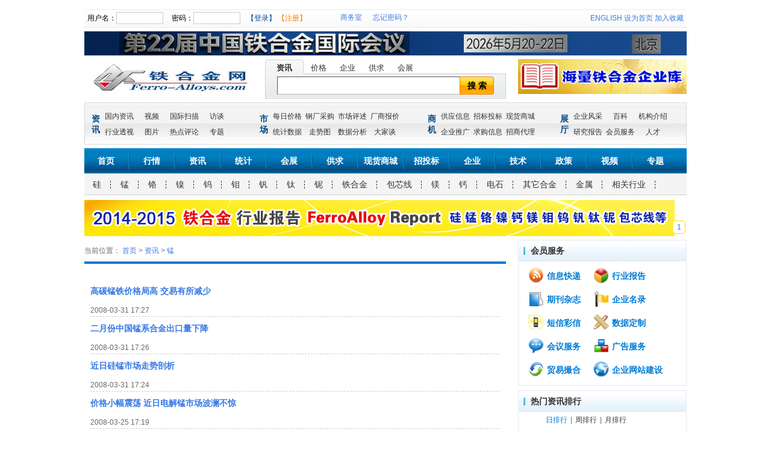

--- FILE ---
content_type: text/html; charset=gb2312
request_url: http://ferro-alloys.cn/News/Search?webPageId=16%2C18&groupId=9&pageIndex=1161
body_size: 53390
content:

<!DOCTYPE html>
<html>
<head>
  <img src="http://www.ferro-alloys.cn/logo.jpg" width="0" height="0" />
    <title></title>
    
    <link href="/Content/main.min.css" rel="stylesheet" type="text/css" />
    <link href="/Content/page.css" rel="stylesheet" type="text/css" />
    <link id="themeLink" type="text/css" rel="stylesheet" href="/Content/themes/cupertino/all.css" />
    
    
    <style type="text/css">
        #mainCtin   { width: 1000px;margin: auto;}
        #header ul.menu { height: 26px;line-height: 26px;background-color: #e0f0ff;}
        #header ul.menu li   { width: 70px;text-align: center;}


        #header div.top {width: 1000px; height: 32px;background: url(/Images/header_top_bg.gif) repeat-x;overflow: hidden;}
        #header div.top table.full  {height: 32px; margin: 0px;padding: 0px;border-collapse: collapse;}
        #header div.top table.full td   { padding: 0px;}
        #header div.top table.full td.part_t {width:420px;padding-left:5px;}
        #header div.top table.full td.part_f    {padding-right:5px;}
        #floatSign  { height: 32px;width: 400px;}
        #floatSign div.panel    {height:24px;line-height:24px;margin:4px 0px;}
        #floatSign ul.hor   { height: 32px;line-height: 24px;}
        #floatSign ul.hor li    { height: 32px;}
        #floatSign table    { margin: 0px;padding: 0px;height: 24px;margin: 4px 0px;}
        #floatSign table td.t   { width: 140px;}
        #floatSign table td.f   { width: 120px;text-align: center;}
        #floatSign input    { width: 72px;}
        #floatSign a    { text-decoration: none;}
        #floatSign a:link    { text-decoration: none;}
        #floatSign a.submit { color: #034697;}
        #floatSign a.reg    { color: #ff8300;}

        /*search area*/
        #header div.banner  { height: 40px;margin-top: 6px;}
        #header div.logo    { height: 66px;margin-top: 6px;}
        #header div.logo img    {border:none;}
        #header div.logo ul.hor {margin: 0px;height: 66px;}
        #header div.logo ul.hor li  { height: 66px;}

        /*static area*/
        #header div.static  { height: 68px;background: url(/Images/header_static_bg.gif) repeat-x;border: solid 1px #d6d6d6;margin-top: 6px;}
        #header div.static table.full   {border-collapse:collapse;}
        #header div.static ul.hor   {height:52px;margin:8px 5px;}
        #header div.static ul.hor li.t    {line-height:18px;height:36px;margin:8px 5px;font-size:14px;font-weight:bold;color:#024987;}
        #header div.static table.f2 {border-collapse:collapse;}
        #header div.static table.f2 td  {width:52px;text-align:center;}
        #header div.static table.f2 a   {color:#323232;text-decoration:none;}
        #header div.static table.f2 a:link   {text-decoration:none;}

        /*menu area*/
        #header div.menu    { height: 42px;background: url(/Images/header_menu_bg.gif) repeat-x;margin-top: 6px;}
        #header div.menu ul.hor { height: 42px;}
        #header div.menu ul.hor li  {width: 72px; height: 42px;line-height: 42px;text-align: center;}
        #header div.menu ul.hor li.t2   { background: url(/Images/header_menu_bg_spe.gif) no-repeat;width: 4px;}
        #header div.menu a { color: #fff;font-size: 14px;font-weight: bold;display: inline-block;}

        #header div.search  {width: 400px;height:66px;margin: 0px 20px; overflow:hidden;}
        #header div.search ul.css-tabs  {height:24px;border-bottom:solid 1px #cccccc; margin: 0px 20px; padding:0px;}
        #header div.search ul.css-tabs li  {height:24px;line-height:24px;}

        #header div.search ul.css-tabs a   {float:left;font-size:13px;display:block;padding:2px 10px;text-decoration:none;background-color: transparent;border: none; border-bottom:0px;height:18px;color:#343434;margin-right:2px;position:relative;top:1px;outline:0;-moz-border-radius:4px 4px 0 0;}
        #header div.search ul.css-tabs a.current    {background:url(/Images/header_search_tabs.gif) no-repeat;width: 44px; height:20px;text-align:center;font-weight:bold;}

        #header div.css-panes  {width: 398px;height:40px;background:url(/Images/header_search_bg.gif) repeat-x;border:1px solid #cccccc;border-top:none;}
        #header div.css-panes div    {width:360px;height:30px;margin:auto;padding:4px 0px;}
        #header div.css-panes ul.hor    {width:360px;height:30px;background:url(/Images/header_search_panes.gif) no-repeat;}
        #header div.css-panes ul.hor li {height:30px;}
        #header div.css-panes ul.hor li.f   {width:56px;text-align:center;}
        #header div.css-panes input {height:16px;padding: 5px;border:none;margin: 1px 5px;width:280px;}
        #header div.css-panes a.submit  {height:18px;padding:5px 0px;width:50px;display:inline-block;margin:1px auto;line-height:18px;font-size:14px;font-weight: bold; color:#010101; text-decoration:none;}

        /*group*/
        #header div.group   {background:url(/Images/header_group_bg.gif) repeat-x;color:#343434;}
        #header div.group ul.hor    {height:36px;}
        #header div.group ul.hor li {height:36px; line-height:18px;}
        #header div.group ul.hor li.spe {width: 4px;height:36px;background:url(/Images/header_group_spe.gif) no-repeat;}
        #header div.group a {height:18px;padding:9px 14px;font-size: 14px; display:inline-block;text-align:center;color:#343434;text-decoration:none;}

        #header div.group ul.hor2   { height: 36px;background-color: #f4f4f4;border-bottom: solid 1px #d1d1d1;}
        #header div.group ul.hor2 li    { height: 36px;line-height: 18px;}
        #header div.group ul.hor2 a { padding: 9px 10px;}
        #header div.group div.tooltip {padding:0px 10px;line-height:26px;text-align:center;}
        #header div.group div.tooltip a:hover {color:darkred;text-decoration:underline;}

        #footer div.link1   { width: 960px;margin:auto;padding-top: 10px;text-align: left;}
        #footer div.link2   { width: 960px;margin:10px auto;line-height: 26px;text-align: left;}
        #footer div.link2 a { display: inline-block;padding: 0px 5px;margin: 0px 2px;color: #343434;}
    </style>

     
</head>
<body>
	<img src="http://www.fa9988.cn/Images/weixin.jpg" width="0" height="0" style="height:0;width:0;" />
    <div id="mainCtin">
        <div id="header">
            <div class="top">
                <table class="full">
                    <tr>
                        <td class="part_t"><div id="floatSign">
    <ul class="hor">
        <li>
<form action="/Account/SignIn" data-ajax="true" data-ajax-begin="$.js.floatSign.before" data-ajax-success="$.js.floatSign.complete" id="form0" method="post">            <table cellspacing="0">
                <tr>
                    <td class="t">用户名：<input id="user_UserName" name="user.UserName" type="text" value="" /></td>
                    <td>密码：<input id="user_Password" name="user.Password" type="password" /></td>
                    <td class="f">
                        <input type="submit" value="" class="hidden" data-url="/Account/SignInStatus" />
                        <a class="submit" href="#">【登录】</a>
                        <a class="reg" href="/Account/Register">【注册】</a>
                    </td>
                </tr>
            </table> 
</form>        </li>
    </ul>
</div></td>
                        <td>
                            <a href="/UserCenter">商务室</a>
                            &nbsp;&nbsp;&nbsp;&nbsp;
                            <a href="/Account/ForgotVerify">忘记密码？</a>
                        </td>
                        <td class="part_f">
                            <ul class="hor">
                                <li class="f">
                                        <a href="https://www.ferro-alloys.com/">ENGLISH</a>
                                    <a href="#" setHome="">设为首页</a>
                                    <a href="/" favorite="中国铁合金网">加入收藏</a>
                                </li>
                            </ul>
                        </td>
                    </tr>
                </table>
            </div>
            <div class="banner">
                
<table cellspacing="0" class="defAd"><tr><td><a href="/handlers/adclick.ashx?id=22000" target="_salf" title="第22届中国铁合金国际会议"><img src="/UploadFiles/image/AD/中文-首页/The 22nd China Ferro-Alloys International Conference.gif"></img></a></td></tr></table>

            </div>
            <div class="logo">
                <ul class="hor">
                    <li class="t"><a href="/"><img src="/Images/logo1.gif" /></a></li>
                    <li>
                        
<div class="search">
    <ul class="hor css-tabs">
        <li><a href="#" rel="0">资讯</a></li>
        <li><a href="#" rel="1">价格</a></li>
        <li><a href="#" rel="2">企业</a></li>
        <li><a href="#" rel="3">供求</a></li>
        <li><a href="#" rel="4">会展</a></li>
    </ul>
    <div class="css-panes">
        <div>
        <form id="header-search" action="/Home/Search" method="get" target="_blank">
            <ul class="hor">
                <li><input name="name" type="text" /></li>
                <li class="f">
                    <input type="hidden" name="id"/>
                    <input type="submit" value="" class="hidden" />
                    <a href="#" class="submit"><span>搜 索</span></a>
                </li>
            </ul>
        </form>
        </div>
    </div>
    <input type="hidden" data-fn="callback" data-fn-callback="header_search" />
</div>
<script type="text/javascript">
    function header_search() {
        var $search = $('#header').find("div.search");
        $search.find("ul.css-tabs").fntabs("> div.css-panes > div", {
            event: "click",
            //effect: "ajax",
            onClick: function () {
                var $tab =this.getCurrentTab(),
                    id = $tab.attr("rel");
                this.getPanes().eq(0).show().find(":hidden").val(id);
            }
        });
        $search.find("a.submit").on("click", function (e) {
            e.preventDefault();
            $search.find("form").trigger("submit");
        });
        $('#header-search').on("submit", function(e) {
            var val = $("#header-search").find(":text").val(),
                tag = true;
            if (!!!val) {
                e.preventDefault();
                tag = false;
                alert("请输入搜索内容！");
            }
            return tag;
        });
    }
</script>
                    </li>
                    <li class="f">
                        
<table cellspacing="0" class="defAd"><tr><td><a href="/handlers/adclick.ashx?id=117" target="_blank"><img border="1" height="58" src="/UploadFiles/image/AD/中文-首页/铁合金企业库.jpg" width="280"></img></a></td></tr></table>

                    </li>
                </ul>
            </div>
            
<div class="static">
    <table class="full" cellspacing="0">
        <tr>
            <td>
                 <ul class="hor">
                     <li class="t">资<br/>讯</li>
                     <li>
                         <table cellspacing="0" class="full f2"><tr><td><a href="">国内资讯</a></td><td><a href="">视频</a></td><td><a href="">国际扫描</a></td><td><a href="">访谈</a></td></tr><tr><td><a href="">行业透视</a></td><td><a href="">图片</a></td><td><a href="">热点评论</a></td><td><a href="">专题</a></td></tr></table>
                     </li>
                 </ul>
             </td>
            <td>
                 <ul class="hor">
                     <li class="t">市<br/>场</li>
                     <li>
                         <table cellspacing="0" class="full f2"><tr><td><a href="">每日价格</a></td><td><a href="">钢厂采购</a></td><td><a href="">市场评述</a></td><td><a href="">厂商报价</a></td></tr><tr><td><a href="">统计数据</a></td><td><a href="">走势图</a></td><td><a href="">数据分析</a></td><td><a href="">大家谈</a></td></tr></table>
                     </li>
                 </ul>
             </td>
            <td>
                 <ul class="hor">
                     <li class="t">商<br/>机</li>
                     <li>
                         <table cellspacing="0" class="full f2"><tr><td><a href="">供应信息</a></td><td><a href="">招标投标</a></td><td><a href="">现货商城</a></td></tr><tr><td><a href="">企业推广</a></td><td><a href="">求购信息</a></td><td><a href="">招商代理</a></td></tr></table>
                     </li>
                 </ul>
             </td>
            <td>
                 <ul class="hor">
                     <li class="t">展<br/>厅</li>
                     <li>
                         <table cellspacing="0" class="full f2"><tr><td><a href="/Company">企业风采</a></td><td><a href="">百科</a></td><td><a href="">机构介绍</a></td></tr><tr><td><a href="/Report">研究报告</a></td><td><a href="/Gds">会员服务</a></td><td><a href="">人才</a></td></tr></table>
                     </li>
                 </ul>
             </td>
        </tr>
    </table>
</div>
            <div class="menu">
    <ul class="hor">
        <li class="t1"><span><a href="/">首页</a></span></li>
        <li class="t2"><span>&nbsp;</span></li>
        <li class="t1"><span><a href="/Price">行情</a></span></li>
        <li class="t2"><span>&nbsp;</span></li>
        <li class="t1"><span><a href="/News">资讯</a></span></li>
        <li class="t2"><span>&nbsp;</span></li>
        <li class="t1"><span><a href="/Stat">统计</a></span></li>
        <li class="t2"><span>&nbsp;</span></li>
        <li class="t1"><span><a href="http://events.ferro-alloys.cn/", new { area="Plugin" })">会展</a></span></li>
        <li class="t2"><span>&nbsp;</span></li>
        <li class="t1"><span><a href="/Trade">供求</a></span></li>
        <li class="t2"><span>&nbsp;</span></li>
        <li class="t1"><span><a href="/Spot">现货商城</a></span></li>
        <li class="t2"><span>&nbsp;</span></li>
        <li class="t1"><span><a href="/Plugin/InfoPub">招投标</a></span></li>
        <li class="t2"><span>&nbsp;</span></li>
        <li class="t1"><span><a href="/Company">企业</a></span></li>
        <li class="t2"><span>&nbsp;</span></li>
        <li class="t1"><span><a href="/Technology">技术</a></span></li>
        <li class="t2"><span>&nbsp;</span></li>
        <li class="t1"><span><a href="/Policy">政策</a></span></li>
        <li class="t2"><span>&nbsp;</span></li>
        <li class="t1"><span><a href="/Video">视频</a></span></li>
        <li class="t2"><span>&nbsp;</span></li>
        <li class="t1"><span><a href="/Plugin/SpecialTopic">专题</a></span></li>
    </ul>
</div>
            
<div class="group">
    <ul class="hor">
        
            <li>
                <a href="/Product/Index/1" class="g_tip">硅</a>
                <div class="tooltip">

                        <div><a href="/Product/Index/2">硅铁</a></div>
                        <div><a href="/Product/Index/4">硅钙</a></div>
                        <div><a href="/Product/Index/113">硅钡</a></div>
                        <div><a href="/Product/Index/130">硅钙钡</a></div>
                        <div><a href="/Product/Index/169">硅铁粉</a></div>
                        <div><a href="/Product/Index/183">碳化硅</a></div>
                        <div><a href="/Product/Index/3">金属硅</a></div>
                        <div><a href="/Product/Index/78">硅钙钡铝</a></div>
                        <div><a href="/Product/Index/111">硅镁|稀土硅铁</a></div>
                        <div><a href="/Product/Index/129">其他</a></div>
                        <div><a href="/Product/Index/206">硅锰锆</a></div>
                        <div><a href="/Product/Index/207">硅锆 </a></div>
                </div>
            </li>
            <li class="spe">&nbsp;</li>
         
            <li>
                <a href="/Product/Index/9" class="g_tip">锰</a>
                <div class="tooltip">

                        <div><a href="/Product/Index/10">硅锰</a></div>
                        <div><a href="/Product/Index/11">锰铁</a></div>
                        <div><a href="/Product/Index/13">锰矿</a></div>
                        <div><a href="/Product/Index/12">电解锰</a></div>
                        <div><a href="/Product/Index/14">富锰渣</a></div>
                        <div><a href="/Product/Index/15">氮化锰</a></div>
                        <div><a href="/Product/Index/133">碳酸锰矿</a></div>
                        <div><a href="/Product/Index/155">低碳锰铁粉</a></div>
                        <div><a href="/Product/Index/164">中碳锰铁粉</a></div>
                        <div><a href="/Product/Index/165">高碳锰铁粉</a></div>
                        <div><a href="/Product/Index/167">硅锰合金粉</a></div>
                        <div><a href="/Product/Index/166">电解金属锰粉</a></div>
                </div>
            </li>
            <li class="spe">&nbsp;</li>
         
            <li>
                <a href="/Product/Index/16" class="g_tip">铬</a>
                <div class="tooltip">

                        <div><a href="/Product/Index/17">铬铁</a></div>
                        <div><a href="/Product/Index/18">铬矿</a></div>
                        <div><a href="/Product/Index/21">硅铬</a></div>
                        <div><a href="/Product/Index/19">金属铬</a></div>
                        <div><a href="/Product/Index/20">氮化铬</a></div>
                        <div><a href="/Product/Index/161">金属铬粉</a></div>
                        <div><a href="/Product/Index/163">碳化铬粉</a></div>
                        <div><a href="/Product/Index/158">中碳铬铁粉</a></div>
                        <div><a href="/Product/Index/159">低碳铬铁粉</a></div>
                        <div><a href="/Product/Index/160">高碳铬铁粉</a></div>
                        <div><a href="/Product/Index/162">微碳铬铁粉</a></div>
                </div>
            </li>
            <li class="spe">&nbsp;</li>
         
            <li>
                <a href="/Product/Index/22" class="g_tip">镍</a>
                <div class="tooltip">

                        <div><a href="/Product/Index/23">镍铁</a></div>
                        <div><a href="/Product/Index/25">镍矿</a></div>
                        <div><a href="/Product/Index/171">镍粉</a></div>
                        <div><a href="/Product/Index/24">金属镍</a></div>
                </div>
            </li>
            <li class="spe">&nbsp;</li>
         
            <li>
                <a href="/Product/Index/38" class="g_tip">钨</a>
                <div class="tooltip">

                        <div><a href="/Product/Index/40">钨铁</a></div>
                        <div><a href="/Product/Index/157">钨铁粉</a></div>
                        <div><a href="/Product/Index/39">钨精矿</a></div>
                        <div><a href="/Product/Index/174">碳化钨粉</a></div>
                        <div><a href="/Product/Index/41">仲钨酸铵</a></div>
                        <div><a href="/Product/Index/102">其他</a></div>
                </div>
            </li>
            <li class="spe">&nbsp;</li>
         
            <li>
                <a href="/Product/Index/44" class="g_tip">钼</a>
                <div class="tooltip">

                        <div><a href="/Product/Index/46">钼铁</a></div>
                        <div><a href="/Product/Index/170">钼铁粉</a></div>
                        <div><a href="/Product/Index/45">钼精矿</a></div>
                        <div><a href="/Product/Index/47">氧化钼</a></div>
                        <div><a href="/Product/Index/138">其他</a></div>
                        <div><a href="/Product/Index/214">金属钼条（杆）</a></div>
                        <div><a href="/Product/Index/215">钼酸铵</a></div>
                        <div><a href="/Product/Index/216">钼酸铵</a></div>
                </div>
            </li>
            <li class="spe">&nbsp;</li>
         
            <li>
                <a href="/Product/Index/49" class="g_tip">钒</a>
                <div class="tooltip">

                        <div><a href="/Product/Index/52">钒铁</a></div>
                        <div><a href="/Product/Index/53">钒氮</a></div>
                        <div><a href="/Product/Index/195">钒渣</a></div>
                        <div><a href="/Product/Index/153">钒铁粉</a></div>
                        <div><a href="/Product/Index/193">氮化钒</a></div>
                        <div><a href="/Product/Index/194">偏钒酸铵</a></div>
                        <div><a href="/Product/Index/51">五氧化二钒</a></div>
                        <div><a href="/Product/Index/110">其他</a></div>
                </div>
            </li>
            <li class="spe">&nbsp;</li>
         
            <li>
                <a href="/Product/Index/55" class="g_tip">钛</a>
                <div class="tooltip">

                        <div><a href="/Product/Index/97">钛铁</a></div>
                        <div><a href="/Product/Index/57">钛精矿</a></div>
                        <div><a href="/Product/Index/175">钛铁粉</a></div>
                        <div><a href="/Product/Index/59">海绵钛|废钛|钛金属</a></div>
                </div>
            </li>
            <li class="spe">&nbsp;</li>
         
            <li>
                <a href="/Product/Index/60" class="g_tip">铌</a>
                <div class="tooltip">

                        <div><a href="/Product/Index/63">钽铌矿</a></div>
                        <div><a href="/Product/Index/156">铌铁粉</a></div>
                        <div><a href="/Product/Index/61">铌铁|钽铁</a></div>
                        <div><a href="/Product/Index/62">氧化铌|钽</a></div>
                </div>
            </li>
            <li class="spe">&nbsp;</li>
         
            <li>
                <a href="/Product/Index/135" class="g_tip">铁合金</a>
                <div class="tooltip">

                        <div><a href="/Product/Index/136">铁合金</a></div>
                </div>
            </li>
            <li class="spe">&nbsp;</li>
         
            <li>
                <a href="/Product/Index/27" class="g_tip">包芯线</a>
                <div class="tooltip">

                        <div><a href="/Product/Index/127">钙铁</a></div>
                        <div><a href="/Product/Index/186">硅钙</a></div>
                        <div><a href="/Product/Index/187">硼铁</a></div>
                        <div><a href="/Product/Index/189">磷铁</a></div>
                        <div><a href="/Product/Index/190">硫铁</a></div>
                        <div><a href="/Product/Index/191">碳粉</a></div>
                        <div><a href="/Product/Index/192">铁粉</a></div>
                        <div><a href="/Product/Index/118">包芯线</a></div>
                        <div><a href="/Product/Index/121">金属钙</a></div>
                        <div><a href="/Product/Index/180">高纯钙</a></div>
                        <div><a href="/Product/Index/181">钙铝合金</a></div>
                        <div><a href="/Product/Index/188">稀土硅镁</a></div>
                </div>
            </li>
            <li class="spe">&nbsp;</li>
         
            <li>
                <a href="/Product/Index/70" class="g_tip">镁</a>
                <div class="tooltip">

                        <div><a href="/Product/Index/71">镁锭</a></div>
                        <div><a href="/Product/Index/73">镁粉</a></div>
                        <div><a href="/Product/Index/72">镁合金</a></div>
                </div>
            </li>
            <li class="spe">&nbsp;</li>
         
            <li>
                <a href="/Product/Index/120" class="g_tip">钙</a>
                <div class="tooltip">

                        <div><a href="/Product/Index/139">碳化钙(电石)</a></div>
                </div>
            </li>
            <li class="spe">&nbsp;</li>
         
            <li>
                <a href="/Product/Index/120" class="g_tip">电石</a>
                <div class="tooltip">

                        <div><a href="/Product/Index/139">碳化钙(电石)</a></div>
                </div>
            </li>
            <li class="spe">&nbsp;</li>
         
            <li>
                <a href="/Product/Index/75" class="g_tip">其它合金</a>
                <div class="tooltip">

                        <div><a href="/Product/Index/76">硼铁</a></div>
                        <div><a href="/Product/Index/77">磷铁</a></div>
                        <div><a href="/Product/Index/79">硫铁</a></div>
                        <div><a href="/Product/Index/128">铝铁</a></div>
                        <div><a href="/Product/Index/146">球化剂</a></div>
                        <div><a href="/Product/Index/172">硼铁粉</a></div>
                        <div><a href="/Product/Index/126">还原铁粉</a></div>
                        <div><a href="/Product/Index/147">氮化铬铁</a></div>
                        <div><a href="/Product/Index/150">氮化硅铁</a></div>
                        <div><a href="/Product/Index/151">氮化锰铁</a></div>
                        <div><a href="/Product/Index/173">碳化硼粉</a></div>
                        <div><a href="/Product/Index/82">其他</a></div>
                        <div><a href="/Product/Index/196">氮化金属锰氮化金属锰  Mn 90% MIN  N 3-7%  10-50MM</a></div>
                        <div><a href="/Product/Index/205">兰炭</a></div>
                </div>
            </li>
            <li class="spe">&nbsp;</li>
         
            <li>
                <a href="/Product/Index/82" class="g_tip">金属</a>
                <div class="tooltip">

                </div>
            </li>
            <li class="spe">&nbsp;</li>
         
            <li>
                <a href="/Product/Index/86" class="g_tip">相关行业</a>
                <div class="tooltip">

                        <div><a href="/Product/Index/84">金属</a></div>
                        <div><a href="/Product/Index/87">钢铁</a></div>
                        <div><a href="/Product/Index/89">焦炭</a></div>
                        <div><a href="/Product/Index/90">煤炭</a></div>
                        <div><a href="/Product/Index/91">电力</a></div>
                        <div><a href="/Product/Index/92">运输</a></div>
                        <div><a href="/Product/Index/93">铸造</a></div>
                        <div><a href="/Product/Index/94">耐材</a></div>
                        <div><a href="/Product/Index/88">铁矿石</a></div>
                        <div><a href="/Product/Index/178">电极糊</a></div>
                        <div><a href="/Product/Index/179">不锈钢</a></div>
                        <div><a href="/Product/Index/85">稀土金属</a></div>
                        <div><a href="/Product/Index/176">石墨电极</a></div>
                        <div><a href="/Product/Index/177">碳素电极</a></div>
                        <div><a href="/Product/Index/122">其他</a></div>
                        <div><a href="/Product/Index/208"> 萤石 </a></div>
                </div>
            </li>
            <li class="spe">&nbsp;</li>
         
        
    </ul>
    <input type="hidden" data-fn="callback" data-fn-callback="groupDialog" />
</div>
<script type="text/javascript">
    function groupDialog() {

        $('#group_more').groupDialog({
            url: "/Feature/GroupDialog",
            title: "产品导航"
        });
        $(".g_tip").tooltip({
            position: ['bottom', 'center'],
            offset: [6, 0],
            relative: true,
            onBeforeShow: function (e, pos) {
            },
            onShow: function (e) {
            }
        });
    }
</script>
        </div>
        <div id="main">
            <!--子菜单-->
            
<style type="text/css">
    #main   {padding:0px;margin:0px;}
    #ctin   {width:1000px;margin-top:8px;}

    #ctin div.ctin1 {width:700px;float:left;}
    #ctin div.ctin2 {width:280px;float:right;}

    #ctin ul.hh {height:36px;border-bottom:solid 4px #007cd6;}
    #ctin ul.hh li  {height:36px;line-height:36px;}

    #ctin h2    {margin:8px 0px;font-size:18px;color:#208edd;}

    #gridCtin   {width:680px;margin:auto;margin-top:5px;}
    #gridCtin div.item  {border-bottom:dashed 1px #ccc;padding-top: 5px;}
    #gridCtin div.item h3.title   {margin:5px 0px;color:#007dd7;}
    #gridCtin div.item ul.hor2  { width: 100px;height:100px;margin:0px 2px;}
    #gridCtin div.item ul.hor2 li   { width: 100px;height: 100px;text-align: center;overflow: hidden;}
    #gridCtin div.item ul.hor2 li img   { width: 100px;float: left;}
    #gridCtin div.item div  {line-height:20px;}
    #gridCtin div.item table.full td    {vertical-align:top;}
    #gridCtin table.full    {width:100%;}
    #gridCtin table.full td.t1  {width:100px; vertical-align:top;}
    #gridCtin table.full td.t1 img  {float:left;}
    #gridCtin table.full p  {margin:5px 0px;line-height:24px;}
    #gridCtin table.full td.f a {display:inline-block;height:20px;line-height:20px;color:#343434;}
    #gridCtin table.full td.f a img {float:left;border:none;}
</style>
<div class="section_ad_0">
    
</div>

            <div id="topCtin"></div>
            

<div id="ctin">
    

<div id="gallery_999" class="gallery">
    <div id="gallery_999_wraper">
        <div class="tabItem" title="行业报告">
             <a href="http://www.fa9988.cn/News/Details/182331"><img src="/UploadFiles/image/AD/列表页、内容页/铁合金行业报告2.jpg" alt="" /></a>
         </div>
    </div>
    <div class="dtl">&nbsp;</div>
    <ul class="hor tigr">
        <li class="f">
            <a href="#" class="tigrItem">1</a>
        </li>
    </ul>
    <input type="hidden" data-fn="callback" data-fn-callback="gallery_999" />
</div>
<script type="text/javascript">
    window["gallery_999"] = function ($elm) {
    };
</script>
    <div class="ctin1">
        <ul class="hor hh">
            <li class="t">
                当前位置：
                <a href="/">首页</a>
                    <span>> <a href="#">资讯</a></span>
                                    <span>> <a href="#">锰</a></span>
            </li>
        </ul>
        <h2>
        </h2>
        
        <div id="gridCtin">
            <div>
    <div class="item">
         <h3 class="title"><a href="/News/Details/3321">高碳锰铁价格局高 交易有所减少</a></h3>
        <table class="full">
            <tr>
                <td class="t2"><p></p></td>
            </tr>
        </table>
        <div>2008-03-31 17:27</div>
    </div><div class="item">
         <h3 class="title"><a href="/News/Details/3320">二月份中国锰系合金出口量下降</a></h3>
        <table class="full">
            <tr>
                <td class="t2"><p></p></td>
            </tr>
        </table>
        <div>2008-03-31 17:26</div>
    </div><div class="item">
         <h3 class="title"><a href="/News/Details/3319">近日硅锰市场走势剖析</a></h3>
        <table class="full">
            <tr>
                <td class="t2"><p></p></td>
            </tr>
        </table>
        <div>2008-03-31 17:24</div>
    </div><div class="item">
         <h3 class="title"><a href="/News/Details/3303">价格小幅震荡 近日电解锰市场波澜不惊</a></h3>
        <table class="full">
            <tr>
                <td class="t2"><p></p></td>
            </tr>
        </table>
        <div>2008-03-25 17:19</div>
    </div><div class="item">
         <h3 class="title"><a href="/News/Details/3302">崇左市召开中信大锰产业园项目建设情况汇报会</a></h3>
        <table class="full">
            <tr>
                <td class="t2"><p></p></td>
            </tr>
        </table>
        <div>2008-03-25 16:50</div>
    </div><div class="item">
         <h3 class="title"><a href="/News/Details/3301">广西崇左市规划今年锰业产值突破50亿元大关目标</a></h3>
        <table class="full">
            <tr>
                <td class="t2"><p></p></td>
            </tr>
        </table>
        <div>2008-03-25 16:49</div>
    </div><div class="item">
         <h3 class="title"><a href="/News/Details/3292">国内市场电解锰报价反弹</a></h3>
        <table class="full">
            <tr>
                <td class="t2"><p></p></td>
            </tr>
        </table>
        <div>2008-03-24 16:47</div>
    </div><div class="item">
         <h3 class="title"><a href="/News/Details/3291">2008年全国电解锰的产量将突破130万吨</a></h3>
        <table class="full">
            <tr>
                <td class="t2"><p></p></td>
            </tr>
        </table>
        <div>2008-03-24 16:47</div>
    </div>
    <ul class="hor pager">
        <li>
            
<!--MvcPager for ASP.NET MVC 3.0 ? 2012-->
<script type="text/javascript">//<![CDATA[
function _MvcPager_Keydown(e){var _kc,_pib;if(window.event){_kc=e.keyCode;_pib=e.srcElement;}else if(e.which){_kc=e.which;_pib=e.target;}var validKey=(_kc==8||_kc==46||_kc==37||_kc==39||(_kc>=48&&_kc<=57)||(_kc>=96&&_kc<=105));if(!validKey){if(_kc==13){ _MvcPager_GoToPage(_pib,1209);}if(e.preventDefault){e.preventDefault();}else{event.returnValue=false;}}}function _MvcPager_GoToPage(_pib,_mp){var pageIndex;if(_pib.tagName=="SELECT"){pageIndex=_pib.options[_pib.selectedIndex].value;}else{pageIndex=_pib.value;var r=new RegExp("^\\s*(\\d+)\\s*$");if(!r.test(pageIndex)){alert("页索引无效");return;}else if(RegExp.$1<1||RegExp.$1>_mp){alert("页索引超出范围");return;}}var _hl=document.getElementById(_pib.id+'link').childNodes[0];var _lh=_hl.href;_hl.href=_lh.replace('*_MvcPager_PageIndex_*',pageIndex);if(_hl.click){_hl.click();}else{var evt=document.createEvent('MouseEvents');evt.initEvent('click',true,true);_hl.dispatchEvent(evt);}_hl.href=_lh;}
//]]>
</script><div class="wrap"><a data-ajax="true" data-ajax-complete="$.crud.gridComplete" data-ajax-mode="replace" data-ajax-update="#gridCtin" href="/News/Search?webPageId=16%2C18&amp;groupId=9&amp;pageIndex=1">首页</a>&nbsp;&nbsp;<a data-ajax="true" data-ajax-complete="$.crud.gridComplete" data-ajax-mode="replace" data-ajax-update="#gridCtin" href="/News/Search?webPageId=16%2C18&amp;groupId=9&amp;pageIndex=1160">上一页</a>&nbsp;&nbsp;<a data-ajax="true" data-ajax-complete="$.crud.gridComplete" data-ajax-mode="replace" data-ajax-update="#gridCtin" href="/News/Search?webPageId=16%2C18&amp;groupId=9&amp;pageIndex=1155">...</a>&nbsp;&nbsp;<a data-ajax="true" data-ajax-complete="$.crud.gridComplete" data-ajax-mode="replace" data-ajax-update="#gridCtin" href="/News/Search?webPageId=16%2C18&amp;groupId=9&amp;pageIndex=1156">1156</a>&nbsp;&nbsp;<a data-ajax="true" data-ajax-complete="$.crud.gridComplete" data-ajax-mode="replace" data-ajax-update="#gridCtin" href="/News/Search?webPageId=16%2C18&amp;groupId=9&amp;pageIndex=1157">1157</a>&nbsp;&nbsp;<a data-ajax="true" data-ajax-complete="$.crud.gridComplete" data-ajax-mode="replace" data-ajax-update="#gridCtin" href="/News/Search?webPageId=16%2C18&amp;groupId=9&amp;pageIndex=1158">1158</a>&nbsp;&nbsp;<a data-ajax="true" data-ajax-complete="$.crud.gridComplete" data-ajax-mode="replace" data-ajax-update="#gridCtin" href="/News/Search?webPageId=16%2C18&amp;groupId=9&amp;pageIndex=1159">1159</a>&nbsp;&nbsp;<a data-ajax="true" data-ajax-complete="$.crud.gridComplete" data-ajax-mode="replace" data-ajax-update="#gridCtin" href="/News/Search?webPageId=16%2C18&amp;groupId=9&amp;pageIndex=1160">1160</a>&nbsp;&nbsp;<span>1161</span>&nbsp;&nbsp;<a data-ajax="true" data-ajax-complete="$.crud.gridComplete" data-ajax-mode="replace" data-ajax-update="#gridCtin" href="/News/Search?webPageId=16%2C18&amp;groupId=9&amp;pageIndex=1162">1162</a>&nbsp;&nbsp;<a data-ajax="true" data-ajax-complete="$.crud.gridComplete" data-ajax-mode="replace" data-ajax-update="#gridCtin" href="/News/Search?webPageId=16%2C18&amp;groupId=9&amp;pageIndex=1163">1163</a>&nbsp;&nbsp;<a data-ajax="true" data-ajax-complete="$.crud.gridComplete" data-ajax-mode="replace" data-ajax-update="#gridCtin" href="/News/Search?webPageId=16%2C18&amp;groupId=9&amp;pageIndex=1164">1164</a>&nbsp;&nbsp;<a data-ajax="true" data-ajax-complete="$.crud.gridComplete" data-ajax-mode="replace" data-ajax-update="#gridCtin" href="/News/Search?webPageId=16%2C18&amp;groupId=9&amp;pageIndex=1165">1165</a>&nbsp;&nbsp;<a data-ajax="true" data-ajax-complete="$.crud.gridComplete" data-ajax-mode="replace" data-ajax-update="#gridCtin" href="/News/Search?webPageId=16%2C18&amp;groupId=9&amp;pageIndex=1166">...</a>&nbsp;&nbsp;<a data-ajax="true" data-ajax-complete="$.crud.gridComplete" data-ajax-mode="replace" data-ajax-update="#gridCtin" href="/News/Search?webPageId=16%2C18&amp;groupId=9&amp;pageIndex=1162">下一页</a>&nbsp;&nbsp;<a data-ajax="true" data-ajax-complete="$.crud.gridComplete" data-ajax-mode="replace" data-ajax-update="#gridCtin" href="/News/Search?webPageId=16%2C18&amp;groupId=9&amp;pageIndex=1209">尾页</a>&nbsp;&nbsp;<span class='goto'><input type="text" id="_MvcPager_Ctrl0_pib" value="1161" onkeydown="_MvcPager_Keydown(event)"/><input type="button" value="跳转" onclick="_MvcPager_GoToPage(document.getElementById('_MvcPager_Ctrl0_pib'),1209)"/><span id="_MvcPager_Ctrl0_piblink" style="display:none;width:0px;height:0px"><a data-ajax="true" data-ajax-complete="$.crud.gridComplete" data-ajax-mode="replace" data-ajax-update="#gridCtin" href="/News/Search?webPageId=16%2C18&amp;groupId=9&amp;pageIndex=%2A_MvcPager_PageIndex_%2A">0</a></span></span></div>
<!--MvcPager for ASP.NET MVC 3.0 ? 2012-->

        </li>
    </ul>
<input type="hidden" data-fn="search" data-fn-search-pageIndex="1161"/>
</div>
        </div>
    </div>

    <div class="ctin2">
        
<div id="service" class="panel_10">
    <ul class="hor">
        <li class="t"><h3 class="title">会员服务</h3></li>
    </ul>
    <table class="full">
        <tr>
            <td><a href="#"><img src="/Images/service/a1.gif" />&nbsp;信息快递</a></td>
            <td><a href="#"><img src="/Images/service/a2.gif" />&nbsp;行业报告</a></td>
        </tr>
        <tr>
            <td><a href="#"><img src="/Images/service/a3.gif" />&nbsp;期刊杂志</a></td>
            <td><a href="#"><img src="/Images/service/a4.gif" />&nbsp;企业名录</a></td>
        </tr>
        <tr>
            <td><a href="#"><img src="/Images/service/a5.gif" />&nbsp;短信彩信</a></td>
            <td><a href="#"><img src="/Images/service/a6.gif" />&nbsp;数据定制</a></td>
        </tr>
        <tr>
            <td><a href="#"><img src="/Images/service/a7.gif" />&nbsp;会议服务</a></td>
            <td><a href="#"><img src="/Images/service/a8.gif" />&nbsp;广告服务</a></td>
        </tr>
        <tr>
            <td><a href="#"><img src="/Images/service/a9.gif" />&nbsp;贸易撮合</a></td>
            <td><a href="#"><img src="/Images/service/a0.gif" />&nbsp;企业网站建设</a></td>
        </tr>
    </table>
</div>
        <div id="newsRank" class="panel_10">
    <ul class="hor">
        <li class="t"><h3 class="title">热门资讯排行</h3></li>
    </ul>
    <div>
        <ul class="hor2 tabs">
            <li><a href="#">日排行</a></li>
            <li>|</li>
            <li><a href="#">周排行</a></li>
            <li>|</li>
            <li><a href="#">月排行</a></li>
        </ul>
        <div class="css-panes ntb_0 a6">
            <div>
                <table class="defNews"><tbody></tbody></table>
            </div>
            <div>
                <table class="defNews"><tbody><tr class="gridrow"><td class="t1"><span><img src="/Images/idx1_1.gif" /></span></td><td class="t2"><a href="/News/Details/331842" target="_blank">铬矿贸易商报价坚挺</a></td></tr><tr class="gridrow_alternate"><td class="t1"><span><img src="/Images/idx1_2.gif" /></span></td><td class="t2"><a href="/News/Details/331866" target="_blank">UMK2026年2月南非半碳酸锰矿报价</a></td></tr><tr class="gridrow"><td class="t1"><span><img src="/Images/idx1_3.gif" /></span></td><td class="t2"><a href="/News/Details/331884" target="_blank">石洪卫：抓住政策机遇期，让转型金融精</a></td></tr><tr class="gridrow_alternate"><td class="t1"><span><img src="/Images/idx1_4.gif" /></span></td><td class="t2"><a href="/News/Details/331877" target="_blank">河钢集团1月硅锰采购询盘价公布</a></td></tr><tr class="gridrow"><td class="t1"><span><img src="/Images/idx1_5.gif" /></span></td><td class="t2"><a href="/News/Details/331871" target="_blank">内蒙古首批“电碳表”在乌兰察布投运</a></td></tr><tr class="gridrow_alternate"><td class="t1"><span><img src="/Images/idx1_6.gif" /></span></td><td class="t2"><a href="/News/Details/330666" target="_blank">铬矿期货价格继续上涨</a></td></tr><tr class="gridrow"><td class="t1"><span><img src="/Images/idx1_7.gif" /></span></td><td class="t2"><a href="/News/Details/331910" target="_blank">包芯线市场一周评述（1.12-1.16）：成</a></td></tr><tr class="gridrow_alternate"><td class="t1"><span><img src="/Images/idx1_8.gif" /></span></td><td class="t2"><a href="/News/Details/331836" target="_blank">数据统计:天津港铬矿库存继续高位运行</a></td></tr><tr class="gridrow"><td class="t1"><span><img src="/Images/idx1_9.gif" /></span></td><td class="t2"><a href="/News/Details/331882" target="_blank">订单排到3月底，产品销量全球第一 ，禹</a></td></tr></tbody></table>
            </div>
            <div>
                <table class="defNews"><tbody><tr class="gridrow"><td class="t1"><span><img src="/Images/idx1_1.gif" /></span></td><td class="t2"><a href="/News/Details/331724" target="_blank">包芯线市场一周评述（12.22-12.26）：</a></td></tr><tr class="gridrow_alternate"><td class="t1"><span><img src="/Images/idx1_2.gif" /></span></td><td class="t2"><a href="/News/Details/331842" target="_blank">铬矿贸易商报价坚挺</a></td></tr><tr class="gridrow"><td class="t1"><span><img src="/Images/idx1_3.gif" /></span></td><td class="t2"><a href="/News/Details/331866" target="_blank">UMK2026年2月南非半碳酸锰矿报价</a></td></tr><tr class="gridrow_alternate"><td class="t1"><span><img src="/Images/idx1_4.gif" /></span></td><td class="t2"><a href="/News/Details/331738" target="_blank">关于2026年关税调整方案的公告--铁合金</a></td></tr><tr class="gridrow"><td class="t1"><span><img src="/Images/idx1_5.gif" /></span></td><td class="t2"><a href="/News/Details/331761" target="_blank">恒利来荣膺“隐形冠军”标杆企业</a></td></tr><tr class="gridrow_alternate"><td class="t1"><span><img src="/Images/idx1_6.gif" /></span></td><td class="t2"><a href="/News/Details/331821" target="_blank">链合创新筑生态 共拓高端新蓝海 宁波钢</a></td></tr><tr class="gridrow"><td class="t1"><span><img src="/Images/idx1_7.gif" /></span></td><td class="t2"><a href="/News/Details/331844" target="_blank">乌兰察布市开年首会锚定构建特色现代化</a></td></tr><tr class="gridrow_alternate"><td class="t1"><span><img src="/Images/idx1_8.gif" /></span></td><td class="t2"><a href="/News/Details/331884" target="_blank">石洪卫：抓住政策机遇期，让转型金融精</a></td></tr><tr class="gridrow"><td class="t1"><span><img src="/Images/idx1_9.gif" /></span></td><td class="t2"><a href="/News/Details/331838" target="_blank">国机重装获冶金装备产业链“链主”企业</a></td></tr><tr class="gridrow_alternate"><td class="t1"><span><img src="/Images/idx1_10.gif" /></span></td><td class="t2"><a href="/News/Details/331841" target="_blank">AFRICA CHROMIUM WEEK 2026 Victoria F</a></td></tr></tbody></table>
            </div>
        </div>
    </div>
    <input type="hidden" data-fn="callback" data-fn-callback="newsRank" />
</div>
<script type="text/javascript">
    function newsRank($elm) {
        var $tabs = $elm.find("ul.tabs");
        $tabs.fntabs("> div.css-panes > div", {
            event: "mouseover"
        });
    }
</script>
        <div id="hotPic" class="panel_10">
    <ul class="hor">
        <li class="t"><h3 class="title">热门图片</h3></li>
    </ul>
    <table class="full" cellspacing="0"><tr><td><ul class="ver">
        <li class="t1"><a href="/News/Details/331901"><img src="/UploadFiles/image/AVNM/图片/钨钼钒日报/2026/banner_1768393451.jpg" /></a></li>
        <li class="t2">
            <a href="/News/Details/331901">全球最大单体钼矿</a>
        </li>
     </ul></td><td><ul class="ver">
        <li class="t1"><a href="/News/Details/331709"><img src="/UploadFiles/image/AVNM/图片/钨钼钒日报/2024/2025/图6 近几年锰矿、铬矿进口量及变化.png" /></a></li>
        <li class="t2">
            <a href="/News/Details/331709">辉煌“十四五”丨</a>
        </li>
     </ul></td></tr><tr><td><ul class="ver">
        <li class="t1"><a href="/News/Details/331687"><img src="/UploadFiles/image/2025/12.24 粗钢3.png" /></a></li>
        <li class="t2">
            <a href="/News/Details/331687">2025年11月全球粗</a>
        </li>
     </ul></td><td><ul class="ver">
        <li class="t1"><a href="/News/Details/331657"><img src="/UploadFiles/image/AVNM/图片/钨钼钒日报/2024/000002微信图片_20251219162955.png" /></a></li>
        <li class="t2">
            <a href="/News/Details/331657">  2026国内和全球</a>
        </li>
     </ul></td></tr></table>
</div>
        
<div id="tradeNew" class="panel_10">
    <ul class="hor">
        <li class="t"><h3 class="title">最新商机</h3></li>
    </ul>
    <div>
        <ul class="hor2">
            <li class="t1"><img src="/UploadFiles/group/硅.jpg" /></li>
            <li class="t2">
                <h3 class="title"><a href="/Trade/Details/108229">求购300吨硅铁</a></h3>
            </li>
         </ul><ul class="hor2">
            <li class="t1"><img src="/UploadFiles/group/硅.jpg" /></li>
            <li class="t2">
                <h3 class="title"><a href="/Trade/Details/108228">test</a></h3>
            </li>
         </ul><ul class="hor2">
            <li class="t1"><img src="/UploadFiles/group/钢铁1.jpg" /></li>
            <li class="t2">
                <h3 class="title"><a href="/Trade/Details/108227">美标17-4PH不锈钢淬火硬度</a></h3>
                <div>daim001901</div>
                <div class="a6">
                    <a href="/Plugin/UserChat?friendId=22233" target="_blank"><img src="/Images/offline_0.gif" />在线询价</a>
                    <a href="/Feature/Contact/22233" class="u" rel="22233"><img src="/Images/online_1.gif" />&nbsp;联系方式</a>
                </div>
            </li>
         </ul>
    </div>
    <div id="contact">&nbsp;</div>
    <input type="hidden" data-fn="callback" data-fn-callback="tradeNew" />
</div>
<script type="text/javascript">
    function tradeNew($elm) {
        $('#contact').dialog({
            autoOpen: false,
            width: 320,
            height: 200,
            title: "联系方式"
        });
        $elm.on("click", "a.u", function (e) {
            e.preventDefault();
            
            var userId = $(this).attr("rel");
            if ($.isNumeric(userId)) {
                $.get($(this).attr("href"), function (html) {
                    $('#contact').html(html).dialog("open");
                });
            }
            return false;
        });
    };
</script>
    </div>
</div>


            <div id="bottomCtin"></div>
            
        </div>
        <div id="footer">
            <div class="links panel_5">
    <ul class="hor">
        <li class="t"><h3 class="title">友情链接</h3></li>
    </ul>
    <div class="link1">

        
<table cellspacing="0" class="defAd"><tr><td></td></tr></table>

    </div>
    <div class="link2">
        <a href="http://gxj.wulanchabu.gov.cn/">乌兰察布工信局</a><a href="http://www.miit.gov.cn/">中国工信部</a><a href="http://www.xjeic.gov.cn/">新疆工信厅</a><a href="http://gxt.nx.gov.cn/">宁夏工信厅</a><a href="http://gxgz.qinghai.gov.cn/">青海工信厅</a><a href="http://gxt.shaanxi.gov.cn/">陕西工信厅</a><a href="http://gxt.yn.gov.cn/">云南工信厅</a><a href="http://gxt.guizhou.gov.cn/">贵州工信厅</a><a href="https://jxt.sc.gov.cn/">四川经信厅</a><a href="http://jjxxw.cq.gov.cn/">重庆经信委</a><a href="http://iitb.hainan.gov.cn/">海南工信厅</a><a href="http://gxt.gxzf.gov.cn/">广西工信厅</a><a href="http://gdii.gd.gov.cn/">广东工信厅</a><a href="http://gxt.hunan.gov.cn/">湖南工信厅</a><a href="湖北经济和信息化厅">湖北经信厅</a><a href="http://gxt.henan.gov.cn/">河南工信厅</a><a href="http://gxt.shandong.gov.cn/">山东工信厅</a><a href="http://jx.ah.gov.cn/">安徽经信厅</a><a href="http://gxt.fujian.gov.cn/">福建工信厅</a><a href="http://jxt.zj.gov.cn/">浙江经信厅</a><a href="http://gxt.jiangsu.gov.cn/">江苏工信厅</a><a href="http://gxt.nmg.gov.cn/">内蒙古工息厅</a><a href="http://gxt.shanxi.gov.cn">山西工信厅</a><a href="http://gxt.hebei.gov.cn/hbgyhxxht/index/index.html">河北工信厅</a><a href="http://gyxxh.tj.gov.cn/">天津工和信局</a><a href="http://jxj.beijing.gov.cn/">北京经信局</a><a href="http://www.zgggxxg.cn/ ">钢管信息港</a><a href="http://www.idacn.org/">中国超硬材料网</a><a href="http://www.csteelnews.com/">中国钢铁新闻网</a><a href="http://www.mofcom.gov.cn/">商务部网站</a><a href="http://www.bxgtd.com/">不锈钢天地</a><a href="https://www.zgw.com/">钢铁现货网</a><a href="http://www.bridge.ibicn.com/">桥梁工程</a><a href="http://www.magang.com.cn/index.xhtml">马鞍山钢铁</a><a href="http://www.tisco.com.cn/">太原钢铁</a><a href="http://www.ansteelgroup.com/">鞍山钢铁</a><a href="http://www.shougang.com.cn/sgweb/html/index.html">首钢集团</a><a href="http://www.baosteel.com/group/index.htm">上海宝钢</a><a href="https://www.rizhaosteel.com/">日照钢铁</a><a href="http://www.xbrc.com.cn/">西北人才网</a><a href="http://www.ysrencai.com/">有色金属人才网</a>
    </div>
</div>
            <div class="nav">
    <a href="/">首页</a>&nbsp;|&nbsp;
    <a href='/UploadFiles/webpages/webpage/Navigation.html'>网站导航</a>&nbsp;|&nbsp;
    <a href='/UploadFiles/webpages/webpage/About us1.html'>关于我们</a>&nbsp;|&nbsp;
    <a href='/UploadFiles/webpages/webpage/Recruit.html'>招聘英才</a>&nbsp;|&nbsp;
    <a href='/UploadFiles/webpages/webpage/Contact us.html'>联系我们</a>&nbsp;|&nbsp;
    <a href='/UploadFiles/webpages/webpage/Advertise.html'>广告服务</a>&nbsp;|&nbsp;
    <a href='/UploadFiles/webpages/webpage/Help.html'>帮助</a>&nbsp;|&nbsp;
    <a href='/UploadFiles/webpages/webpage/Law.html'>法律顾问</a>
</div>
            <div id="copyright">
    本站所载信息及数据仅供参考 &nbsp; 据此操作 &nbsp; 风险自负<br />
    电话：86-10-58697578 &nbsp; 传真：86-10-58699098<br />
    E-mail:service@ferro-alloys.com &nbsp; sales@ferro-alloys.com<br />
    “铁合金网”版权所有属于“北京中金网信科技股份有限公司”&nbsp;网站备案/许可证号:<a href="https://beian.miit.gov.cn">京ICP备10023472号</a><img alt="" src="http://www.ferro-alloys.cn/UploadFiles/image/AD/%E5%A4%87%E6%A1%88%E5%9B%BE%E6%A0%87.png" /><a href="http://www.beian.gov.cn/portal/registerSystemInfo?recordcode=11010502032734" style="height: 20px; line-height: 20px; text-decoration: none; display: inline-block;" target="_blank">京公网安备 11010502032734号</a>&nbsp;&nbsp; <script src="https://s11.cnzz.com/z_stat.php?id=1255978721&web_id=1255978721" language="JavaScript"></script></div>

        </div>
    </div>
<script type="text/javascript" src="/Scripts/jquery-1.8.3.min.js"></script>    
<script type="text/javascript" src="/Scripts/jquery-ui-1.9.2.min.js"></script>    
<script type="text/javascript" src="/Scripts/jquery.malsup.min.js"></script>    
<script type="text/javascript" src="/Scripts/jquery.tools.min.js"></script>    
<script type="text/javascript" src="/Scripts/jquery.validate.min.js"></script>    
<script type="text/javascript" src="/Scripts/jquery.validate.unobtrusive.min.js"></script>    
<script type="text/javascript" src="/Scripts/jquery.unobtrusive-ajax.min.js"></script>    
<script type="text/javascript" src="/Scripts/json2.min.js"></script>    
<script type="text/javascript" src="/Scripts/jquery.tabSwitch.min.js"></script>    
<script type="text/javascript" src="/Scripts/global.min.js"></script>    




<script type="text/javascript" src="/Scripts/jquery.cookie.js"></script>
<script type="text/javascript">
    $(function() {

        $('#header').on("click", ".ui-change", function(e) {
            $.ajax("/Mui?lang=en", {
                async: false,
                success: function(obj) {
                    if ($.isPlainObject(obj)) {
                        var lang = $.cookie("lang");
                        if (obj.lang &&
                            obj.lang != lang) {
                            $.cookie("lang", obj.lang, { path: "/" });
                        }
                    }
                },
                error: function(xhr, status, error) {
                    $.cookie("lang", null);
                }
            });
        });

    });
</script><SCRIPT LANGUAGE="JavaScript" src=http://float2006.tq.cn/floatcard?adminid=9412464&sort=2 ></SCRIPT>
</body>
</html>


--- FILE ---
content_type: application/javascript
request_url: http://ferro-alloys.cn/Scripts/jquery.unobtrusive-ajax.min.js
body_size: 1263
content:
/*!
** Unobtrusive Ajax support library for jQuery
** Copyright (C) Microsoft Corporation. All rights reserved.
*/
(function(n){function i(n,t){var i=window,r=(n||"").split(".");while(i&&r.length)i=i[r.shift()];return typeof i=="function"?i:(t.push(n),Function.constructor.apply(null,t))}function u(n){return n==="GET"||n==="POST"}function o(n,t){u(t)||n.setRequestHeader("X-HTTP-Method-Override",t)}function s(t,i,r){var u;if(r.indexOf("application/x-javascript")!==-1)return;u=(t.getAttribute("data-ajax-mode")||"").toUpperCase(),n(t.getAttribute("data-ajax-update")).each(function(t,r){var f;switch(u){case"BEFORE":f=r.firstChild,n("<div />").html(i).contents().each(function(){r.insertBefore(this,f)});break;case"AFTER":n("<div />").html(i).contents().each(function(){r.appendChild(this)});break;default:n(r).html(i)}})}function r(t,r){var l,a,e,c,f,h;l=t.getAttribute("data-ajax-confirm");if(l&&!window.confirm(l))return;a=n(t.getAttribute("data-ajax-loading")),c=t.getAttribute("data-ajax-loading-duration")||0,n.extend(r,{type:t.getAttribute("data-ajax-method")||undefined,url:t.getAttribute("data-ajax-url")||undefined,beforeSend:function(n){var r;return o(n,e),r=i(t.getAttribute("data-ajax-begin"),["xhr"]).apply(this,arguments),r!==!1&&a.show(c),r},complete:function(){a.hide(c),i(t.getAttribute("data-ajax-complete"),["xhr","status"]).apply(this,arguments)},success:function(n,r,u){s(t,n,u.getResponseHeader("Content-Type")||"text/html"),i(t.getAttribute("data-ajax-success"),["data","status","xhr"]).apply(this,arguments)},error:i(t.getAttribute("data-ajax-failure"),["xhr","status","error"])}),r.data.push({name:"X-Requested-With",value:"XMLHttpRequest"}),e=r.type.toUpperCase(),u(e)||(r.type="POST",r.data.push({name:"X-HTTP-Method-Override",value:e})),f=r.$elm.data("ajaxCallback"),h=!0,f&&n.isFunction(f)&&(h=f.call(r)),h!==!1&&n.ajax(r)}function e(t){var i=n(t).data(f);return!i||!i.validate||i.validate()}var t="unobtrusiveAjaxClick",f="unobtrusiveValidation";n(document).on("click","a[data-ajax=true]",function(t){t.preventDefault(),r(this,{$elm:n(this),url:this.href,type:"GET",data:[]})});n(document).on("click","form[data-ajax=true] input[type=image]",function(i){var f=i.target.name,e=n(i.target),r=e.parents("form")[0],u=e.offset();n(r).data(t,[{name:f+".x",value:Math.round(i.pageX-u.left)},{name:f+".y",value:Math.round(i.pageY-u.top)}]),setTimeout(function(){n(r).removeData(t)},0)});n(document).on("click","form[data-ajax=true] :submit",function(i){var u=i.target.name,r=n(i.target).parents("form")[0];n(r).data(t,u?[{name:u,value:i.target.value}]:[]),setTimeout(function(){n(r).removeData(t)},0)});n(document).on("submit","form[data-ajax=true]",function(i){var u=n(this).data(t)||[];i.preventDefault();if(!e(this))return;r(this,{$elm:n(this),url:this.action,type:this.method||"GET",data:u.concat(n(this).serializeArray())})})})(jQuery)